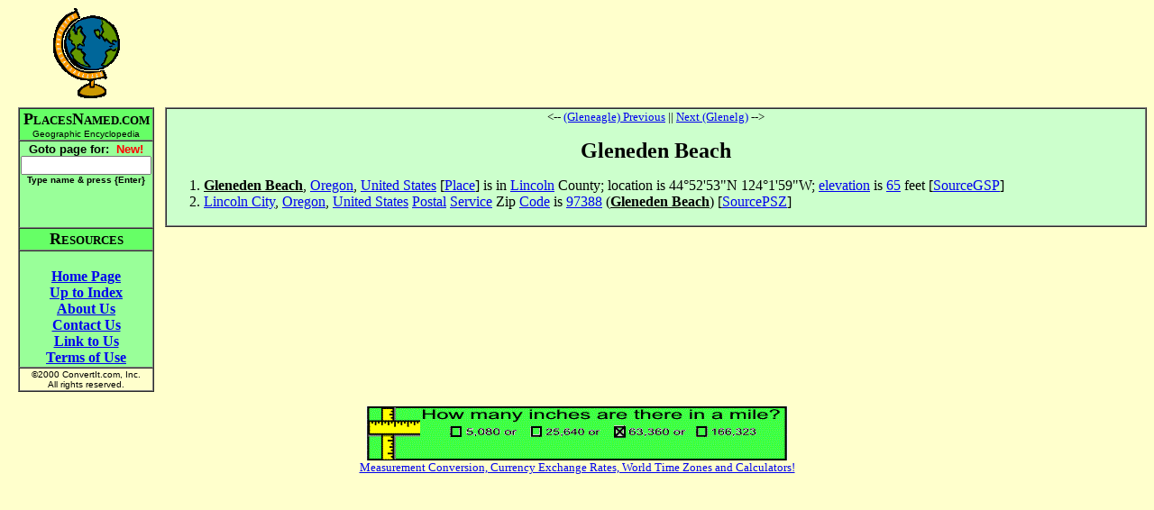

--- FILE ---
content_type: text/html
request_url: http://www.placesnamed.com/g/l/gleneden_beach.asp
body_size: 4778
content:
<html>
<head>
<meta http-equiv="Content-Type" content="text/html; charset=windows-1252">
<meta name="GENERATOR" content="Microsoft FrontPage 4.0">
<meta name="ProgId" content="FrontPage.Editor.Document">
<title>Gleneden Beach</title>
</head>
<body bgcolor="#FFFFCC" vlink="#0000FF">
<div align="center">
  <center>
  <table border="0" cellpadding="0" cellspacing="0" width="100%">
    <tr>
      <td valign="middle" align="center"><img border="0" src="/globeyellow.gif" width="74" height="101"></td>
      <td valign="middle" align="center">
        <script type="text/javascript"><!--
google_ad_client = "ca-pub-3683633632305582";
/* placesnamed */
google_ad_slot = "1728972342";
google_ad_width = 728;
google_ad_height = 90;
//-->
</script>
<script type="text/javascript"
src="http://pagead2.googlesyndication.com/pagead/show_ads.js">
</script>
      </td>
    </tr>
    <tr>
      <td></td>
      <td height="10"></td>
    </tr>
    <tr>
      <td valign="top" align="center">
        <table border="1" cellspacing="0">
            <tr>
              <td bgcolor="#66FF66" align="center" nowrap><b><font size="4"><font face="Arial Narrow">P</font></font><font face="Arial Narrow"><font size="2">LACES</font><font size="4">N</font></font><font face="Arial Narrow" size="2">AMED.COM</font><font size="1"><br>
                </font></b><font size="1" face="Arial">Geographic Encyclopedia</font></td>
            </tr>
            <tr>
              <td align="center" bgcolor="#99FF99" nowrap>
                <b><font face="Arial" size="2">
                <form name=goto action="/goto.asp" method=get>
                <b>
                <font face="Arial" size="2">Goto page for: &nbsp;<font color="#FF0000">New!</font><br>
                <input type=text size=16 name=Page value=""><br>
                <font size=1>Type name &amp; press {Enter</font></font></font><font face="Arial" size="2"><font size=1>}</font>
                <br><br><br>
                </font>                
                </b>                
                </font></b>                
                </td>
            </tr>
            <tr>
              <td align="center" bgcolor="#66FF66" nowrap><b><font face="Arial Narrow"><font size="4">R</font><font size="2">ESOURCES</font></font></b></td>
            </tr>
            <tr>
              <td align="center" bgcolor="#99FF99" nowrap><b>
                <br>
                <a href="/default.asp">Home Page</a><br>
                <a href="default.asp">Up to Index</a><br>
                <a href="/about.asp">About Us</a><br>
                <a href="/contact.asp">Contact Us</a><br>
                <a href="/link.asp">Link to Us</a><br>
                <a href="/terms.asp">Terms of Use</a></b></form>
                </td>
            </tr>
            <tr>
              <td align="center" nowrap><font size="1" face="Arial">©2000
                ConvertIt.com, Inc.<br>
                All rights reserved.</font></td>
            </tr>
          </table>
      </td>
      <td valign="top" align="center">
        <table border="1" cellspacing="0" width="100%">
          <tr>
            <td bgcolor="#CCFFCC"><P align="center"><font size="2"><-- <A HREF="../../g/l/gleneagle.asp">(Gleneagle) Previous</A> || <A HREF="../../g/l/glenelg.asp">Next (Glenelg)</A> --><br>&nbsp;</font><BR><font size="5"><b>Gleneden Beach</b></font></P><OL><LI><B><U>Gleneden Beach</U></B>, <A HREF="../../o/r/oregon.asp">Oregon</A>, <A HREF="../../u/n/united_states.asp">United States</A> [<A HREF="../../p/l/place.asp">Place</A>] is in <A HREF="../../l/i/lincoln.asp">Lincoln</A> County; location is 44°52'53"N 124°1'59"W; <A HREF="../../e/l/elevation.asp">elevation</A> is <A HREF="../../6/5/65.asp">65</A> feet [<A HREF="../../s/o/sourcegsp.asp">SourceGSP</A>]</LI>
<LI><A HREF="../../l/i/lincoln_city.asp">Lincoln City</A>, <A HREF="../../o/r/oregon.asp">Oregon</A>, <A HREF="../../u/n/united_states.asp">United States</A> <A HREF="../../p/o/postal.asp">Postal</A> <A HREF="../../s/e/service.asp">Service</A> Zip <A HREF="../../c/o/code.asp">Code</A> is <A HREF="../../9/7/97388.asp">97388</A> (<B><U>Gleneden Beach</U></B>) [<A HREF="../../s/o/sourcepsz.asp">SourcePSZ</A>]</LI></OL></td>
          </tr>
        </table>
      </td>
    </tr>
  </table>
  </center>
</div>
<p align=center><a href="http://www.convertit.com/go/convertit/Measurement/Converter.ASP?from=mile&to=inch">
<img src="http://www.convertit.com/images/EntisoftUnits_468x60.GIF" border=0></a><br>
<font size="-1"><a href="http://www.convertit.com/go/convertit/">Measurement Conversion, Currency Exchange Rates, World Time Zones and Calculators!</a></font></p>

</BODY>
</html>


--- FILE ---
content_type: text/html; charset=utf-8
request_url: https://www.google.com/recaptcha/api2/aframe
body_size: 249
content:
<!DOCTYPE HTML><html><head><meta http-equiv="content-type" content="text/html; charset=UTF-8"></head><body><script nonce="n2veZfg-3JlihxwEDnIk6Q">/** Anti-fraud and anti-abuse applications only. See google.com/recaptcha */ try{var clients={'sodar':'https://pagead2.googlesyndication.com/pagead/sodar?'};window.addEventListener("message",function(a){try{if(a.source===window.parent){var b=JSON.parse(a.data);var c=clients[b['id']];if(c){var d=document.createElement('img');d.src=c+b['params']+'&rc='+(localStorage.getItem("rc::a")?sessionStorage.getItem("rc::b"):"");window.document.body.appendChild(d);sessionStorage.setItem("rc::e",parseInt(sessionStorage.getItem("rc::e")||0)+1);localStorage.setItem("rc::h",'1769023396951');}}}catch(b){}});window.parent.postMessage("_grecaptcha_ready", "*");}catch(b){}</script></body></html>